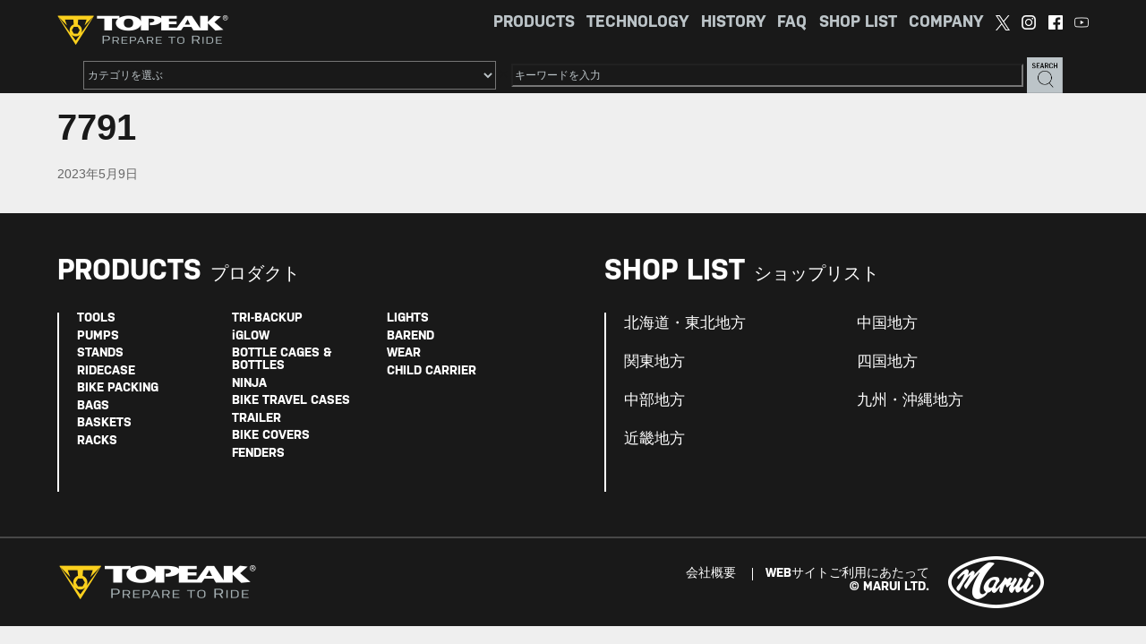

--- FILE ---
content_type: text/html; charset=UTF-8
request_url: https://topeak.jp/shop_list/7791-2/
body_size: 14979
content:
<!doctype html><html lang="ja"><head>  <script defer src="https://www.googletagmanager.com/gtag/js?id=G-8Y1ZGT53V0"></script> <script defer src="[data-uri]"></script> <meta charset="UTF-8"><meta http-equiv="X-UA-Compatible" content="IE=edge,chrome=1"><meta name="viewport" content="width=device-width, initial-scale=1"><link rel="SHORTCUT ICON" href="https://topeak.jp/wp-content/themes/marui/favicon.ico" /><link rel="stylesheet" href="https://topeak.jp/wp-content/cache/autoptimize/autoptimize_single_11eb3a3344ea08d0288d85e47da42644.php?20260125-165346" /><title>7791 - TOPEAK</title><meta name="description" content="- トピーク" /><meta name="robots" content="max-image-preview:large" /><meta name="google-site-verification" content="d6SPnUwr109LuZcuBHW3uBdqZUSywEkqF7WAW0DGex4" /><link rel="canonical" href="https://topeak.jp/shop_list/7791-2/" /><meta name="generator" content="All in One SEO (AIOSEO) 4.9.3" /><meta property="og:locale" content="ja_JP" /><meta property="og:site_name" content="TOPEAK - トピーク" /><meta property="og:type" content="article" /><meta property="og:title" content="7791 - TOPEAK" /><meta property="og:description" content="- トピーク" /><meta property="og:url" content="https://topeak.jp/shop_list/7791-2/" /><meta property="article:published_time" content="2023-05-09T04:52:16+00:00" /><meta property="article:modified_time" content="2024-09-18T06:38:50+00:00" /><meta name="twitter:card" content="summary_large_image" /><meta name="twitter:title" content="7791 - TOPEAK" /><meta name="twitter:description" content="- トピーク" /> <script type="application/ld+json" class="aioseo-schema">{"@context":"https:\/\/schema.org","@graph":[{"@type":"BreadcrumbList","@id":"https:\/\/topeak.jp\/shop_list\/7791-2\/#breadcrumblist","itemListElement":[{"@type":"ListItem","@id":"https:\/\/topeak.jp#listItem","position":1,"name":"Home","item":"https:\/\/topeak.jp","nextItem":{"@type":"ListItem","@id":"https:\/\/topeak.jp\/shop_list\/#listItem","name":"\u30b7\u30e7\u30c3\u30d7"}},{"@type":"ListItem","@id":"https:\/\/topeak.jp\/shop_list\/#listItem","position":2,"name":"\u30b7\u30e7\u30c3\u30d7","item":"https:\/\/topeak.jp\/shop_list\/","nextItem":{"@type":"ListItem","@id":"https:\/\/topeak.jp\/shop\/%e4%b8%ad%e9%83%a8%e5%9c%b0%e6%96%b9\/#listItem","name":"\u4e2d\u90e8\u5730\u65b9"},"previousItem":{"@type":"ListItem","@id":"https:\/\/topeak.jp#listItem","name":"Home"}},{"@type":"ListItem","@id":"https:\/\/topeak.jp\/shop\/%e4%b8%ad%e9%83%a8%e5%9c%b0%e6%96%b9\/#listItem","position":3,"name":"\u4e2d\u90e8\u5730\u65b9","item":"https:\/\/topeak.jp\/shop\/%e4%b8%ad%e9%83%a8%e5%9c%b0%e6%96%b9\/","nextItem":{"@type":"ListItem","@id":"https:\/\/topeak.jp\/shop\/%e9%9d%99%e5%b2%a1%e7%9c%8c\/#listItem","name":"\u9759\u5ca1\u770c"},"previousItem":{"@type":"ListItem","@id":"https:\/\/topeak.jp\/shop_list\/#listItem","name":"\u30b7\u30e7\u30c3\u30d7"}},{"@type":"ListItem","@id":"https:\/\/topeak.jp\/shop\/%e9%9d%99%e5%b2%a1%e7%9c%8c\/#listItem","position":4,"name":"\u9759\u5ca1\u770c","item":"https:\/\/topeak.jp\/shop\/%e9%9d%99%e5%b2%a1%e7%9c%8c\/","nextItem":{"@type":"ListItem","@id":"https:\/\/topeak.jp\/shop_list\/7791-2\/#listItem","name":"7791"},"previousItem":{"@type":"ListItem","@id":"https:\/\/topeak.jp\/shop\/%e4%b8%ad%e9%83%a8%e5%9c%b0%e6%96%b9\/#listItem","name":"\u4e2d\u90e8\u5730\u65b9"}},{"@type":"ListItem","@id":"https:\/\/topeak.jp\/shop_list\/7791-2\/#listItem","position":5,"name":"7791","previousItem":{"@type":"ListItem","@id":"https:\/\/topeak.jp\/shop\/%e9%9d%99%e5%b2%a1%e7%9c%8c\/#listItem","name":"\u9759\u5ca1\u770c"}}]},{"@type":"Organization","@id":"https:\/\/topeak.jp\/#organization","name":"TOPEAK","description":"\u30c8\u30d4\u30fc\u30af","url":"https:\/\/topeak.jp\/"},{"@type":"WebPage","@id":"https:\/\/topeak.jp\/shop_list\/7791-2\/#webpage","url":"https:\/\/topeak.jp\/shop_list\/7791-2\/","name":"7791 - TOPEAK","description":"- \u30c8\u30d4\u30fc\u30af","inLanguage":"ja","isPartOf":{"@id":"https:\/\/topeak.jp\/#website"},"breadcrumb":{"@id":"https:\/\/topeak.jp\/shop_list\/7791-2\/#breadcrumblist"},"datePublished":"2023-05-09T13:52:16+09:00","dateModified":"2024-09-18T15:38:50+09:00"},{"@type":"WebSite","@id":"https:\/\/topeak.jp\/#website","url":"https:\/\/topeak.jp\/","name":"TOPEAK - \u30c8\u30d4\u30fc\u30af","description":"\u30c8\u30d4\u30fc\u30af","inLanguage":"ja","publisher":{"@id":"https:\/\/topeak.jp\/#organization"}}]}</script>  <script defer src="[data-uri]"></script> <style id='wp-emoji-styles-inline-css' type='text/css'>img.wp-smiley, img.emoji {
		display: inline !important;
		border: none !important;
		box-shadow: none !important;
		height: 1em !important;
		width: 1em !important;
		margin: 0 0.07em !important;
		vertical-align: -0.1em !important;
		background: none !important;
		padding: 0 !important;
	}</style><link rel='stylesheet' id='wp-block-library-css' href='https://topeak.jp/wp-includes/css/dist/block-library/style.min.css?ver=6.5.7' type='text/css' media='all' /><link rel='stylesheet' id='aioseo/css/src/vue/standalone/blocks/table-of-contents/global.scss-css' href='https://topeak.jp/wp-content/cache/autoptimize/autoptimize_single_8aeaa129c1f80e6e5dbaa329351d1482.php?ver=4.9.3' type='text/css' media='all' /><style id='pdfemb-pdf-embedder-viewer-style-inline-css' type='text/css'>.wp-block-pdfemb-pdf-embedder-viewer{max-width:none}</style><link rel='stylesheet' id='helpie-faq-bundle-styles-css' href='https://topeak.jp/wp-content/cache/autoptimize/autoptimize_single_178ee66d62aa8abf715303d766ab2256.php?ver=1.47' type='text/css' media='all' /><style id='classic-theme-styles-inline-css' type='text/css'>/*! This file is auto-generated */
.wp-block-button__link{color:#fff;background-color:#32373c;border-radius:9999px;box-shadow:none;text-decoration:none;padding:calc(.667em + 2px) calc(1.333em + 2px);font-size:1.125em}.wp-block-file__button{background:#32373c;color:#fff;text-decoration:none}</style><style id='global-styles-inline-css' type='text/css'>body{--wp--preset--color--black: #000000;--wp--preset--color--cyan-bluish-gray: #abb8c3;--wp--preset--color--white: #ffffff;--wp--preset--color--pale-pink: #f78da7;--wp--preset--color--vivid-red: #cf2e2e;--wp--preset--color--luminous-vivid-orange: #ff6900;--wp--preset--color--luminous-vivid-amber: #fcb900;--wp--preset--color--light-green-cyan: #7bdcb5;--wp--preset--color--vivid-green-cyan: #00d084;--wp--preset--color--pale-cyan-blue: #8ed1fc;--wp--preset--color--vivid-cyan-blue: #0693e3;--wp--preset--color--vivid-purple: #9b51e0;--wp--preset--gradient--vivid-cyan-blue-to-vivid-purple: linear-gradient(135deg,rgba(6,147,227,1) 0%,rgb(155,81,224) 100%);--wp--preset--gradient--light-green-cyan-to-vivid-green-cyan: linear-gradient(135deg,rgb(122,220,180) 0%,rgb(0,208,130) 100%);--wp--preset--gradient--luminous-vivid-amber-to-luminous-vivid-orange: linear-gradient(135deg,rgba(252,185,0,1) 0%,rgba(255,105,0,1) 100%);--wp--preset--gradient--luminous-vivid-orange-to-vivid-red: linear-gradient(135deg,rgba(255,105,0,1) 0%,rgb(207,46,46) 100%);--wp--preset--gradient--very-light-gray-to-cyan-bluish-gray: linear-gradient(135deg,rgb(238,238,238) 0%,rgb(169,184,195) 100%);--wp--preset--gradient--cool-to-warm-spectrum: linear-gradient(135deg,rgb(74,234,220) 0%,rgb(151,120,209) 20%,rgb(207,42,186) 40%,rgb(238,44,130) 60%,rgb(251,105,98) 80%,rgb(254,248,76) 100%);--wp--preset--gradient--blush-light-purple: linear-gradient(135deg,rgb(255,206,236) 0%,rgb(152,150,240) 100%);--wp--preset--gradient--blush-bordeaux: linear-gradient(135deg,rgb(254,205,165) 0%,rgb(254,45,45) 50%,rgb(107,0,62) 100%);--wp--preset--gradient--luminous-dusk: linear-gradient(135deg,rgb(255,203,112) 0%,rgb(199,81,192) 50%,rgb(65,88,208) 100%);--wp--preset--gradient--pale-ocean: linear-gradient(135deg,rgb(255,245,203) 0%,rgb(182,227,212) 50%,rgb(51,167,181) 100%);--wp--preset--gradient--electric-grass: linear-gradient(135deg,rgb(202,248,128) 0%,rgb(113,206,126) 100%);--wp--preset--gradient--midnight: linear-gradient(135deg,rgb(2,3,129) 0%,rgb(40,116,252) 100%);--wp--preset--font-size--small: 13px;--wp--preset--font-size--medium: 20px;--wp--preset--font-size--large: 36px;--wp--preset--font-size--x-large: 42px;--wp--preset--spacing--20: 0.44rem;--wp--preset--spacing--30: 0.67rem;--wp--preset--spacing--40: 1rem;--wp--preset--spacing--50: 1.5rem;--wp--preset--spacing--60: 2.25rem;--wp--preset--spacing--70: 3.38rem;--wp--preset--spacing--80: 5.06rem;--wp--preset--shadow--natural: 6px 6px 9px rgba(0, 0, 0, 0.2);--wp--preset--shadow--deep: 12px 12px 50px rgba(0, 0, 0, 0.4);--wp--preset--shadow--sharp: 6px 6px 0px rgba(0, 0, 0, 0.2);--wp--preset--shadow--outlined: 6px 6px 0px -3px rgba(255, 255, 255, 1), 6px 6px rgba(0, 0, 0, 1);--wp--preset--shadow--crisp: 6px 6px 0px rgba(0, 0, 0, 1);}:where(.is-layout-flex){gap: 0.5em;}:where(.is-layout-grid){gap: 0.5em;}body .is-layout-flex{display: flex;}body .is-layout-flex{flex-wrap: wrap;align-items: center;}body .is-layout-flex > *{margin: 0;}body .is-layout-grid{display: grid;}body .is-layout-grid > *{margin: 0;}:where(.wp-block-columns.is-layout-flex){gap: 2em;}:where(.wp-block-columns.is-layout-grid){gap: 2em;}:where(.wp-block-post-template.is-layout-flex){gap: 1.25em;}:where(.wp-block-post-template.is-layout-grid){gap: 1.25em;}.has-black-color{color: var(--wp--preset--color--black) !important;}.has-cyan-bluish-gray-color{color: var(--wp--preset--color--cyan-bluish-gray) !important;}.has-white-color{color: var(--wp--preset--color--white) !important;}.has-pale-pink-color{color: var(--wp--preset--color--pale-pink) !important;}.has-vivid-red-color{color: var(--wp--preset--color--vivid-red) !important;}.has-luminous-vivid-orange-color{color: var(--wp--preset--color--luminous-vivid-orange) !important;}.has-luminous-vivid-amber-color{color: var(--wp--preset--color--luminous-vivid-amber) !important;}.has-light-green-cyan-color{color: var(--wp--preset--color--light-green-cyan) !important;}.has-vivid-green-cyan-color{color: var(--wp--preset--color--vivid-green-cyan) !important;}.has-pale-cyan-blue-color{color: var(--wp--preset--color--pale-cyan-blue) !important;}.has-vivid-cyan-blue-color{color: var(--wp--preset--color--vivid-cyan-blue) !important;}.has-vivid-purple-color{color: var(--wp--preset--color--vivid-purple) !important;}.has-black-background-color{background-color: var(--wp--preset--color--black) !important;}.has-cyan-bluish-gray-background-color{background-color: var(--wp--preset--color--cyan-bluish-gray) !important;}.has-white-background-color{background-color: var(--wp--preset--color--white) !important;}.has-pale-pink-background-color{background-color: var(--wp--preset--color--pale-pink) !important;}.has-vivid-red-background-color{background-color: var(--wp--preset--color--vivid-red) !important;}.has-luminous-vivid-orange-background-color{background-color: var(--wp--preset--color--luminous-vivid-orange) !important;}.has-luminous-vivid-amber-background-color{background-color: var(--wp--preset--color--luminous-vivid-amber) !important;}.has-light-green-cyan-background-color{background-color: var(--wp--preset--color--light-green-cyan) !important;}.has-vivid-green-cyan-background-color{background-color: var(--wp--preset--color--vivid-green-cyan) !important;}.has-pale-cyan-blue-background-color{background-color: var(--wp--preset--color--pale-cyan-blue) !important;}.has-vivid-cyan-blue-background-color{background-color: var(--wp--preset--color--vivid-cyan-blue) !important;}.has-vivid-purple-background-color{background-color: var(--wp--preset--color--vivid-purple) !important;}.has-black-border-color{border-color: var(--wp--preset--color--black) !important;}.has-cyan-bluish-gray-border-color{border-color: var(--wp--preset--color--cyan-bluish-gray) !important;}.has-white-border-color{border-color: var(--wp--preset--color--white) !important;}.has-pale-pink-border-color{border-color: var(--wp--preset--color--pale-pink) !important;}.has-vivid-red-border-color{border-color: var(--wp--preset--color--vivid-red) !important;}.has-luminous-vivid-orange-border-color{border-color: var(--wp--preset--color--luminous-vivid-orange) !important;}.has-luminous-vivid-amber-border-color{border-color: var(--wp--preset--color--luminous-vivid-amber) !important;}.has-light-green-cyan-border-color{border-color: var(--wp--preset--color--light-green-cyan) !important;}.has-vivid-green-cyan-border-color{border-color: var(--wp--preset--color--vivid-green-cyan) !important;}.has-pale-cyan-blue-border-color{border-color: var(--wp--preset--color--pale-cyan-blue) !important;}.has-vivid-cyan-blue-border-color{border-color: var(--wp--preset--color--vivid-cyan-blue) !important;}.has-vivid-purple-border-color{border-color: var(--wp--preset--color--vivid-purple) !important;}.has-vivid-cyan-blue-to-vivid-purple-gradient-background{background: var(--wp--preset--gradient--vivid-cyan-blue-to-vivid-purple) !important;}.has-light-green-cyan-to-vivid-green-cyan-gradient-background{background: var(--wp--preset--gradient--light-green-cyan-to-vivid-green-cyan) !important;}.has-luminous-vivid-amber-to-luminous-vivid-orange-gradient-background{background: var(--wp--preset--gradient--luminous-vivid-amber-to-luminous-vivid-orange) !important;}.has-luminous-vivid-orange-to-vivid-red-gradient-background{background: var(--wp--preset--gradient--luminous-vivid-orange-to-vivid-red) !important;}.has-very-light-gray-to-cyan-bluish-gray-gradient-background{background: var(--wp--preset--gradient--very-light-gray-to-cyan-bluish-gray) !important;}.has-cool-to-warm-spectrum-gradient-background{background: var(--wp--preset--gradient--cool-to-warm-spectrum) !important;}.has-blush-light-purple-gradient-background{background: var(--wp--preset--gradient--blush-light-purple) !important;}.has-blush-bordeaux-gradient-background{background: var(--wp--preset--gradient--blush-bordeaux) !important;}.has-luminous-dusk-gradient-background{background: var(--wp--preset--gradient--luminous-dusk) !important;}.has-pale-ocean-gradient-background{background: var(--wp--preset--gradient--pale-ocean) !important;}.has-electric-grass-gradient-background{background: var(--wp--preset--gradient--electric-grass) !important;}.has-midnight-gradient-background{background: var(--wp--preset--gradient--midnight) !important;}.has-small-font-size{font-size: var(--wp--preset--font-size--small) !important;}.has-medium-font-size{font-size: var(--wp--preset--font-size--medium) !important;}.has-large-font-size{font-size: var(--wp--preset--font-size--large) !important;}.has-x-large-font-size{font-size: var(--wp--preset--font-size--x-large) !important;}
.wp-block-navigation a:where(:not(.wp-element-button)){color: inherit;}
:where(.wp-block-post-template.is-layout-flex){gap: 1.25em;}:where(.wp-block-post-template.is-layout-grid){gap: 1.25em;}
:where(.wp-block-columns.is-layout-flex){gap: 2em;}:where(.wp-block-columns.is-layout-grid){gap: 2em;}
.wp-block-pullquote{font-size: 1.5em;line-height: 1.6;}</style><link rel='stylesheet' id='contact-form-7-css' href='https://topeak.jp/wp-content/cache/autoptimize/autoptimize_single_3fd2afa98866679439097f4ab102fe0a.php?ver=5.9.8' type='text/css' media='all' /><link rel='stylesheet' id='dflip-style-css' href='https://topeak.jp/wp-content/plugins/3d-flipbook-dflip-lite/assets/css/dflip.min.css?ver=2.3.65' type='text/css' media='all' /><link rel='stylesheet' id='tablepress-default-css' href='https://topeak.jp/wp-content/tablepress-combined.min.css?ver=27' type='text/css' media='all' /> <script type="text/javascript" src="https://topeak.jp/wp-includes/js/jquery/jquery.min.js?ver=3.7.1" id="jquery-core-js"></script> <script defer type="text/javascript" src="https://topeak.jp/wp-includes/js/jquery/jquery-migrate.min.js?ver=3.4.1" id="jquery-migrate-js"></script> <link rel="https://api.w.org/" href="https://topeak.jp/wp-json/" /><link rel="alternate" type="application/json" href="https://topeak.jp/wp-json/wp/v2/shop_list/16611" /><link rel="EditURI" type="application/rsd+xml" title="RSD" href="https://topeak.jp/xmlrpc.php?rsd" /><meta name="generator" content="WordPress 6.5.7" /><link rel='shortlink' href='https://topeak.jp/?p=16611' /><link rel="alternate" type="application/json+oembed" href="https://topeak.jp/wp-json/oembed/1.0/embed?url=https%3A%2F%2Ftopeak.jp%2Fshop_list%2F7791-2%2F" /><link rel="alternate" type="text/xml+oembed" href="https://topeak.jp/wp-json/oembed/1.0/embed?url=https%3A%2F%2Ftopeak.jp%2Fshop_list%2F7791-2%2F&#038;format=xml" /> <style type="text/css">.helpie-faq.accordions .helpie-mark{background-color:#ff0!important}.helpie-faq.accordions .helpie-mark{color:#000!important}.helpie-faq.accordions.custom-styles .accordion .accordion__item .accordion__header{padding-top:30px;padding-right:52.5px;padding-bottom:30px;padding-left:30px;}.helpie-faq.accordions.custom-styles .accordion .accordion__item .accordion__body{padding-top:25px;padding-right:25px;padding-bottom:0px;padding-left:25px;}.helpie-faq.accordions.custom-styles .accordion .accordion__item{border-top-width:0px;border-right-width:0px;border-bottom-width:1px;border-left-width:0px;border-color:#44596B;border-style:solid;}.helpie-faq.custom-styles .accordion .accordion__item{margin-top:0px;margin-right:0px;margin-bottom:0px;margin-left:0px;}.helpie-faq.custom-styles .accordion__item .accordion__header .accordion__toggle .accordion__toggle-icons{color:#44596B!important}.helpie-faq.custom-styles .accordion__header:after,.helpie-faq.custom-styles .accordion__header:before{background-color:#44596B!important}.helpie-faq-form__toggle{padding-top:15px!important;padding-right:15px!important;padding-bottom:15px!important;padding-left:15px!important;}.helpie-faq-form__submit{padding-top:15px!important;padding-right:15px!important;padding-bottom:15px!important;padding-left:15px!important;}</style><style type="text/css" id="wp-custom-css">.slick_wrrap {
    max-width: 1440px;
    margin: 0 auto; /* 中央揃えにする場合 */
}
.products_main {
    max-width: 1440px;
    margin: 0 auto;
	  overflow: hidden;
}
@media (min-width: 1024px) {
    .menu_pc ul {
        max-width: 1300px;
    }</style><!--[if lt IE 9]> <script src="/common/js/html5shiv.min.js"></script> <![endif]--><link rel="stylesheet" type="text/css" href="https://topeak.jp/wp-content/cache/autoptimize/autoptimize_single_f38b2db10e01b1572732a3191d538707.php" media="screen" /><link rel="stylesheet" type="text/css" href="https://topeak.jp/wp-content/cache/autoptimize/autoptimize_single_f9faba678c4d6dcfdde69e5b11b37a2e.php" media="screen" />  <script src="https://ajax.googleapis.com/ajax/libs/jquery/1.11.3/jquery.min.js"></script> <meta name="msvalidate.01" content="D2FE93EACDB8C6EE63CF3A1E0DC3B70D" /></head><body id="" class="shop_list-template-default single single-shop_list postid-16611"><div class="menu_pc"><ul><li><a href="https://topeak.jp"><img src="https://topeak.jp/wp-content/themes/marui/img/logo_r.png" alt="TOPEAK" width="191" height="33" class="logo"></a></li><li><a href="https://www.youtube.com/channel/UCyJnV0wOcdUEQxfRZREJe8A" target="_blank"><img src=https://topeak.jp/wp-content/themes/marui/img/youtube.png width="16" height="16"></a></li><li><a href="https://www.facebook.com/maruiltd/" target="_blank"><img src=https://topeak.jp/wp-content/themes/marui/img/facebook.png  width="16" height="16"></a></li><li><a href="https://instagram.com/marui.ltd/" target="_blank"><img src=https://topeak.jp/wp-content/themes/marui/img/instagram.png  width="16" height="16"></a></li><li><a href="https://twitter.com/maruiltd" target="_blank"><img src=https://topeak.jp/wp-content/themes/marui/img/x.png width="16" height="16"></a></li><li><a href="https://topeak.jp/company/">COMPANY</a></li><li><a href="https://topeak.jp/shop_list/">SHOP LIST</a></li><li><a href="https://topeak.jp/faq_s">FAQ</a></li><li><a href="https://topeak.jp/history">HISTORY</a></li><li><a href="https://topeak.jp/technology">TECHNOLOGY</a></li><li><a href="https://topeak.jp#products">PRODUCTS</a></li></ul><form role="search" class="search" method="get" name="searchForm" action="https://topeak.jp/"> <select name="catnum" class="search-select"><option value="">カテゴリを選ぶ</option><option
 value="tools"
 >TOOLS</option><option
 value="pumps"
 >PUMPS</option><option
 value="stands"
 >STANDS</option><option
 value="ridecase"
 >RIDECASE &amp; CC MOUNTS</option><option
 value="biketravelcases"
 >BIKE TRAVEL CASES</option><option
 value="bikepacking"
 >BIKE PACKING</option><option
 value="bags"
 >BAGS</option><option
 value="baskets"
 >BASKETS</option><option
 value="racks"
 >RACKS</option><option
 value="tribackup"
 >TRI-BACKUP®</option><option
 value="iglow"
 >iGLOW</option><option
 value="bottlecages_bottles"
 >BOTTLE CAGES &amp; BOTTLES</option><option
 value="ninja"
 >NINJA</option><option
 value="trailer"
 >TRAILER</option><option
 value="bikecovers"
 >BIKE COVERS</option><option
 value="fenders"
 >FENDERS</option><option
 value="lights"
 >LIGHTS</option><option
 value="barend"
 >BAREND</option><option
 value="childcarrier"
 >CHILD CARRIER</option> </select> <label> × </label> <label> <input type="txt" class="search-field" placeholder="キーワードを入力" value="" name="s" title="検索:" /> </label> <input type="image" class="btn-field" src="https://topeak.jp/wp-content/themes/marui/img/seach_btn.png" value="検索" /></form></div><div class="menu_sp"><p class="menu_sp_logo"> <a href="https://topeak.jp"><img src="https://topeak.jp/wp-content/themes/marui/img/logo_r.png" alt="TOPEAK" width="191" height="33"></a><form role="search" class="search" method="get" name="searchForm" action="https://topeak.jp/"> <select name="catnum" class="search-select"><option value="">カテゴリを選ぶ</option><option
 value="tools"
 >TOOLS</option><option
 value="pumps"
 >PUMPS</option><option
 value="stands"
 >STANDS</option><option
 value="ridecase"
 >RIDECASE &amp; CC MOUNTS</option><option
 value="biketravelcases"
 >BIKE TRAVEL CASES</option><option
 value="bikepacking"
 >BIKE PACKING</option><option
 value="bags"
 >BAGS</option><option
 value="baskets"
 >BASKETS</option><option
 value="racks"
 >RACKS</option><option
 value="tribackup"
 >TRI-BACKUP®</option><option
 value="iglow"
 >iGLOW</option><option
 value="bottlecages_bottles"
 >BOTTLE CAGES &amp; BOTTLES</option><option
 value="ninja"
 >NINJA</option><option
 value="trailer"
 >TRAILER</option><option
 value="bikecovers"
 >BIKE COVERS</option><option
 value="fenders"
 >FENDERS</option><option
 value="lights"
 >LIGHTS</option><option
 value="barend"
 >BAREND</option><option
 value="childcarrier"
 >CHILD CARRIER</option> </select> <label> × </label> <label> <input type="txt" class="search-field" placeholder="キーワードを入力" value="" name="s" title="検索:" /> </label> <input type="image" class="btn-field" src="https://topeak.jp/wp-content/themes/marui/img/seach_btn.png" value="検索" /></form><div class="sns"> <a href="https://twitter.com/maruiltd" target="_blank"><img src=https://topeak.jp/wp-content/themes/marui/img/x.png></a> <a href="https://instagram.com/marui.ltd/" target="_blank"><img src=https://topeak.jp/wp-content/themes/marui/img/instagram.png></a> <a href="https://www.facebook.com/maruiltd/" target="_blank"><img src=https://topeak.jp/wp-content/themes/marui/img/facebook.png></a> <a href="https://www.youtube.com/channel/UCyJnV0wOcdUEQxfRZREJe8A" target="_blank"><img src=https://topeak.jp/wp-content/themes/marui/img/youtube.png></a></div></p><nav id="menu_sp_trigger"> <span></span> <span></span> <span></span></nav><ul id="menu_sp_nav"><li><p>プロダクト</p><ul class="menu_sp_nav_products"><li><a href="https://topeak.jp/prd_cat/tools/"></a>ツール</li><li><a href="https://topeak.jp/prd_cat/pumps/"></a>ポンプ</li><li><a href="https://topeak.jp/prd_cat/stands/"></a>スタンド</li><li><a href="https://topeak.jp/prd_cat/ridecase/"></a>ライドケース CCマウント</li><li><a href="https://topeak.jp/prd_cat/bikepacking/"></a>バイクパッキング</li><li><a href="https://topeak.jp/prd_cat/bags/"></a>バッグ</li><li><a href="https://topeak.jp/prd_cat/baskets/"></a>バスケット</li><li><a href="https://topeak.jp/prd_cat/racks/"></a>ラック</li><li><a href="https://topeak.jp/prd_cat/tribackup/"></a>トライバックアップ</li><li><a href="https://topeak.jp/prd_cat/iglow/"></a>iグロウ</li><li><a href="https://topeak.jp/prd_cat/bottlecages_bottles/"></a>ボトルケージ ボトル</li><li><a href="https://topeak.jp/prd_cat/ninja/"></a>ニンジャ</li><li><a href="https://topeak.jp/prd_cat/biketravelcases/"></a>バイクトラベルケース</li><li><a href="https://topeak.jp/prd_cat/trailer/"></a>トレイラー</li><li><a href="https://topeak.jp/prd_cat/bikecovers/"></a>バイクカバー</li><li><a href="https://topeak.jp/prd_cat/fenders/"></a>フェンダー</li><li><a href="https://topeak.jp/prd_cat/lights/"></a>ライト</li><li><a href="https://topeak.jp/prd_cat/barend/"></a>バーエンド</li><li><a href="https://topeak.jp/prd_cat/saddles/"></a>サドル</li><li><a href="https://topeak.jp/prd_cat/wear/"></a>ウエア</li><li><a href="https://topeak.jp/prd_cat/childcarrier/"></a>チャイルドキャリアー</li></ul></li><li><p>ショップリスト</p><ul class="menu_sp_nav_shoplist"><li><a href="https://topeak.jp/shop/北海道・東北地方/"></a>北海道・東北地方</li><li><a href="https://topeak.jp/shop/関東地方/"></a>関東地方</li><li><a href="https://topeak.jp/shop/中部地方/"></a>中部地方</li><li><a href="https://topeak.jp/shop/近畿地方/"></a>近畿地方</li><li><a href="https://topeak.jp/shop/中国地方/"></a>中国地方</li><li><a href="https://topeak.jp/shop/四国地方/"></a>四国地方</li><li><a href="https://topeak.jp/shop/九州・沖縄地方/"></a>九州・沖縄地方</li></ul></li><li><ul class="menu_sp_nav_other"><li><a href="https://topeak.jp/faq_s"></a>よくあるご質問</li><li><a href="https://topeak.jp/technology"></a>テクノロジー</li><li><a href="https://topeak.jp/history"></a>ヒストリー</li></ul></li></ul></div><section id="main"><div class="content"><section id="single-post"><div class="container" style="padding-bottom: 20px;"><article class="post-16611 shop_list type-shop_list status-publish hentry shop-47"><header class="entry-header"><h1 class="entry-title">7791</h1><div class="entry-meta"> <span class="post-date">2023年5月9日</span></div></header><div class="entry-content"></div></article></div></section></div></section><div class="footer_pc"><div class="container"><nav class="nav01"><p>PRODUCTS <span style="font-size: 15pt;">プロダクト</span></p><div class="nav_box"><ul><li><a href="https://topeak.jp/prd_cat/tools/">TOOLS</a></li><li><a href="https://topeak.jp/prd_cat/pumps/">PUMPS</a></li><li><a href="https://topeak.jp/prd_cat/stands/">STANDS</a></li><li><a href="https://topeak.jp/prd_cat/ridecase/">RIDECASE</a></li><li><a href="https://topeak.jp/prd_cat/bikepacking/">BIKE PACKING</a></li><li><a href="https://topeak.jp/prd_cat/bags/">BAGS</a></li><li><a href="https://topeak.jp/prd_cat/baskets/">BASKETS</a></li><li><a href="https://topeak.jp/prd_cat/racks/">RACKS</a></li></ul><ul><li><a href="https://topeak.jp/prd_cat/tribackup/">TRI-BACKUP</a></li><li><a href="https://topeak.jp/prd_cat/iglow/">iGLOW</a></li><li><a href="https://topeak.jp/prd_cat/bottlecages_bottles/">BOTTLE CAGES & BOTTLES</a></li><li><a href="https://topeak.jp/prd_cat/ninja/">NINJA</a></li><li><a href="https://topeak.jp/prd_cat/biketravelcases/">BIKE TRAVEL CASES</a></li><li><a href="https://topeak.jp/prd_cat/trailer/">TRAILER</a></li><li><a href="https://topeak.jp/prd_cat/bikecovers/">BIKE COVERS</a></li><li><a href="https://topeak.jp/prd_cat/fenders/">FENDERS</a></li></ul><ul><li><a href="https://topeak.jp/prd_cat/lights/">LIGHTS</a></li><li><a href="https://topeak.jp/prd_cat/barend/">BAREND</a></li><li><a href="https://topeak.jp/prd_cat/wear/">WEAR</a></li><li><a href="https://topeak.jp/prd_cat/childcarrier/">CHILD CARRIER</a></li></ul></div></nav><nav class="nav02"><p>SHOP LIST <span style="font-size: 15pt;">ショップリスト</span></p><div class="nav_box"><ul><li><a href="https://topeak.jp/shop/北海道・東北地方/">北海道・東北地方</a></li><li><a href="https://topeak.jp/shop/関東地方/">関東地方</a></li><li><a href="https://topeak.jp/shop/中部地方/">中部地方</a></li><li><a href="https://topeak.jp/shop/近畿地方/">近畿地方</a></li></ul><ul><li><a href="https://topeak.jp/shop/中国地方/">中国地方</a></li><li><a href="https://topeak.jp/shop/四国地方/">四国地方</a></li><li><a href="https://topeak.jp/shop/九州・沖縄地方/">九州・沖縄地方</a></li></ul></div></nav></div><div class="nav_btm"><ul class="container"><li><a href="https://topeak.jp"><img src="https://topeak.jp/wp-content/themes/marui/img/logo_w.png" alt="TOPEAK" width="224" height="38" class="logo"></a></li><li><img src="https://topeak.jp/wp-content/themes/marui/img/logo_marui.png" alt="marui" width="107" height="58" class="logo"></li><li> <a href="https://topeak.jp/company/">会社概要</a> <a href="https://topeak.jp/regulations/">WEBサイトご利用にあたって</a><br>© MARUI LTD.</li></ul></div></div><div class="footer_sp"><ul><li><a href="https://topeak.jp"><img src="https://topeak.jp/wp-content/themes/marui/img/logo_w.png" alt="TOPEAK" width="224" height="38" class="logo_topeak"></a><img src="https://topeak.jp/wp-content/themes/marui/img/logo_marui.png" alt="marui" width="107" height="58" class="logo_marui"></li><li><a href="https://topeak.jp/company/">会社概要</a><a href="https://topeak.jp/regulations/">WEBサイトご利用にあたって</a><br>© MARUI LTD.</li></ul></div><div id="pager_top"><a href="#top"></a></div> <script defer type="text/javascript" src="https://topeak.jp/wp-content/themes/marui/lib/jquery-3.3.1.min.js"></script> <link rel="stylesheet" type="text/css" href="https://topeak.jp/wp-content/cache/autoptimize/autoptimize_single_252187f401158fc32c5ba2ddcee75293.php" media="screen" /><link rel="stylesheet" type="text/css" href="https://topeak.jp/wp-content/cache/autoptimize/autoptimize_single_8f9c532bd62ad9dee3bade840069e75f.php" media="screen" /> <script defer src="https://topeak.jp/wp-content/themes/marui/lib/slick/slick.min.js"></script> <script defer src="https://topeak.jp/wp-content/cache/autoptimize/autoptimize_single_682c1dc8ebf9f49788ed659aa516feb6.php"></script> <script defer src="https://topeak.jp/wp-content/cache/autoptimize/autoptimize_single_f84636a6884bb08527808c0042ef9b45.php"></script> <script defer src="[data-uri]"></script> <script defer src="[data-uri]"></script> <style>.dt-scroll-body,
    .dt-scroll-body * {
      user-select: none !important;
    }
    .dt-scroll-body {
      cursor: grab;
      overflow-x: auto;
      -webkit-overflow-scrolling: touch;
    }
    .dt-scroll-body.dragging {
      cursor: grabbing;
    }</style> <script defer src="[data-uri]"></script> <script type="text/javascript" src="https://topeak.jp/wp-includes/js/dist/vendor/wp-polyfill-inert.min.js?ver=3.1.2" id="wp-polyfill-inert-js"></script> <script type="text/javascript" src="https://topeak.jp/wp-includes/js/dist/vendor/regenerator-runtime.min.js?ver=0.14.0" id="regenerator-runtime-js"></script> <script type="text/javascript" src="https://topeak.jp/wp-includes/js/dist/vendor/wp-polyfill.min.js?ver=3.15.0" id="wp-polyfill-js"></script> <script type="text/javascript" src="https://topeak.jp/wp-includes/js/dist/hooks.min.js?ver=2810c76e705dd1a53b18" id="wp-hooks-js"></script> <script type="text/javascript" src="https://topeak.jp/wp-includes/js/dist/i18n.min.js?ver=5e580eb46a90c2b997e6" id="wp-i18n-js"></script> <script defer id="wp-i18n-js-after" src="[data-uri]"></script> <script defer type="text/javascript" src="https://topeak.jp/wp-content/cache/autoptimize/autoptimize_single_efc27e253fae1b7b891fb5a40e687768.php?ver=5.9.8" id="swv-js"></script> <script defer id="contact-form-7-js-extra" src="[data-uri]"></script> <script defer id="contact-form-7-js-translations" src="[data-uri]"></script> <script defer type="text/javascript" src="https://topeak.jp/wp-content/cache/autoptimize/autoptimize_single_0b1719adf5fa7231cb1a1b54cf11a50e.php?ver=5.9.8" id="contact-form-7-js"></script> <script defer type="text/javascript" src="https://topeak.jp/wp-content/plugins/3d-flipbook-dflip-lite/assets/js/dflip.min.js?ver=2.3.65" id="dflip-script-js"></script> <script data-cfasync="false">var dFlipLocation = "https://topeak.jp/wp-content/plugins/3d-flipbook-dflip-lite/assets/"; var dFlipWPGlobal = {"text":{"toggleSound":"Turn on\/off Sound","toggleThumbnails":"Toggle Thumbnails","toggleOutline":"Toggle Outline\/Bookmark","previousPage":"Previous Page","nextPage":"Next Page","toggleFullscreen":"Toggle Fullscreen","zoomIn":"Zoom In","zoomOut":"Zoom Out","toggleHelp":"Toggle Help","singlePageMode":"Single Page Mode","doublePageMode":"Double Page Mode","downloadPDFFile":"Download PDF File","gotoFirstPage":"Goto First Page","gotoLastPage":"Goto Last Page","share":"Share","mailSubject":"I wanted you to see this FlipBook","mailBody":"Check out this site {{url}}","loading":"DearFlip: Loading "},"viewerType":"flipbook","moreControls":"download,pageMode,startPage,endPage,sound","hideControls":"","scrollWheel":"false","backgroundColor":"#777","backgroundImage":"","height":"auto","paddingLeft":"20","paddingRight":"20","controlsPosition":"bottom","duration":800,"soundEnable":"true","enableDownload":"true","showSearchControl":"false","showPrintControl":"false","enableAnnotation":false,"enableAnalytics":"false","webgl":"true","hard":"none","maxTextureSize":"1600","rangeChunkSize":"524288","zoomRatio":1.5,"stiffness":3,"pageMode":"0","singlePageMode":"0","pageSize":"0","autoPlay":"false","autoPlayDuration":5000,"autoPlayStart":"false","linkTarget":"2","sharePrefix":"flipbook-"};</script> <script defer src="https://topeak.jp/wp-content/themes/marui/slick/slick.min.js"></script> <script defer src="[data-uri]"></script> <div id="fb-root"></div> <script async defer crossorigin="anonymous" src="https://connect.facebook.net/ja_JP/sdk.js#xfbml=1&version=v11.0" nonce="viBPvC5J"></script> </body></html>